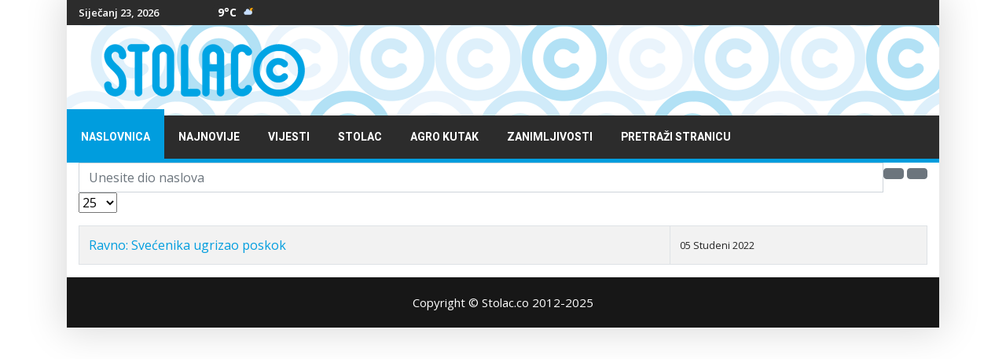

--- FILE ---
content_type: text/html; charset=utf-8
request_url: https://www.stolac.co/component/tags/tag/poskok
body_size: 9039
content:
<!doctype html>
<html lang="hr-hr" dir="ltr"><head>
<link rel="preconnect" href="https://fonts.gstatic.com" crossorigin />
<link rel="preload" as="style" href="//fonts.googleapis.com/css?family=Open Sans:100,100i,200,200i,300,300i,400,400i,500,500i,600,600i,700,700i,800,800i,900,900i&subset=cyrillic-ext&display=swap"  media="all"  onload="this.rel='stylesheet'" />
<link rel="preload" as="style" href="//fonts.googleapis.com/css?family=Roboto:100,100i,200,200i,300,300i,400,400i,500,500i,600,600i,700,700i,800,800i,900,900i&subset=cyrillic-ext&display=swap"  media="all"  onload="this.rel='stylesheet'" />
<link rel="preload" as="style" href="//fonts.googleapis.com/css?family=Heebo:100,100i,200,200i,300,300i,400,400i,500,500i,600,600i,700,700i,800,800i,900,900i&subset=latin&display=swap"  media="all"  onload="this.rel='stylesheet'" />
<meta charset="utf-8">
<meta name="viewport" content="width=device-width, initial-scale=1.0, maximum-scale=1.0, user-scalable=no" />
<meta http-equiv="X-UA-Compatible" content="IE=edge,chrome=1" />
<meta name="HandheldFriendly" content="true" />
<link rel="canonical" href="https://www.stolac.co/component/tags/tag/poskok">
<base href="https://www.stolac.co/component/tags/tag/poskok" />
<meta http-equiv="content-type" content="text/html; charset=utf-8" />
<meta name="keywords" content="Stolac, Grad Stolac, Hercegovina, HNŽ, BiH, Stolački internet portal" />
<meta name="description" content="STOLAC © Stolački internet portal donosi Vam aktualna događanja iz Stoca i Hercegovačko-neretvanske županije, ali i aktualna događanja iz BiH, regije i svijeta" />
<meta name="generator" content="HELIX_ULTIMATE_GENERATOR_TEXT" />
<title>Poskok - Stolac.co</title>
<link href="/images/favicon.png" rel="shortcut icon" type="image/vnd.microsoft.icon" />
<link href="/favicon.ico" rel="shortcut icon" type="image/vnd.microsoft.icon" />
<link href="/plugins/system/helixultimate/assets/css/system-j3.min.css" rel="stylesheet" type="text/css" />
<link href="https://www.stolac.co/modules/mod_jux_weather_forecast/assets/css/style.css" rel="stylesheet" type="text/css" />
<script type="application/json" class="joomla-script-options new">{"csrf.token":"eaeae3016829e7c3ec927c99f9a4c999","system.paths":{"root":"","base":""},"data":{"breakpoints":{"tablet":991,"mobile":480},"header":{"stickyOffset":"100"}}}</script>
<!-- Google tag (gtag.js) -->
<style id="jch-optimize-critical-css" data-id="a64f18eafa3d2a3c7844bb08d4bf147b3da9d2bb45628a8a5a36c733d2be8455">:root{--blue:#007bff;--indigo:#6610f2;--purple:#6f42c1;--pink:#e83e8c;--red:#dc3545;--orange:#fd7e14;--yellow:#ffc107;--green:#28a745;--teal:#20c997;--cyan:#17a2b8;--white:#fff;--gray:#6c757d;--gray-dark:#343a40;--primary:#007bff;--secondary:#6c757d;--success:#28a745;--info:#17a2b8;--warning:#ffc107;--danger:#dc3545;--light:#f8f9fa;--dark:#343a40;--breakpoint-xs:0;--breakpoint-sm:576px;--breakpoint-md:768px;--breakpoint-lg:992px;--breakpoint-xl:1200px;--font-family-sans-serif:-apple-system,BlinkMacSystemFont,"Segoe UI",Roboto,"Helvetica Neue",Arial,sans-serif,"Apple Color Emoji","Segoe UI Emoji","Segoe UI Symbol";--font-family-monospace:SFMono-Regular,Menlo,Monaco,Consolas,"Liberation Mono","Courier New",monospace}*,::after,::before{box-sizing:border-box}html{font-family:sans-serif;line-height:1.15;-webkit-text-size-adjust:100%;-ms-text-size-adjust:100%;-ms-overflow-style:scrollbar;-webkit-tap-highlight-color:transparent}@-ms-viewport{width:device-width}article,aside,dialog,figcaption,figure,footer,header,hgroup,main,nav,section{display:block}body{margin:0;font-family:-apple-system,BlinkMacSystemFont,"Segoe UI",Roboto,"Helvetica Neue",Arial,sans-serif,"Apple Color Emoji","Segoe UI Emoji","Segoe UI Symbol";font-size:1rem;font-weight:400;line-height:1.5;color:#212529;text-align:left;background-color:#fff}h1,h2,h3,h4,h5,h6{margin-top:0;margin-bottom:.5rem}p{margin-top:0;margin-bottom:1rem}dl,ol,ul{margin-top:0;margin-bottom:1rem}b,strong{font-weight:bolder}a{color:#007bff;text-decoration:none;background-color:transparent;-webkit-text-decoration-skip:objects}a:hover{color:#0056b3;text-decoration:underline}a:not([href]):not([tabindex]){color:inherit;text-decoration:none}a:not([href]):not([tabindex]):focus,a:not([href]):not([tabindex]):hover{color:inherit;text-decoration:none}a:not([href]):not([tabindex]):focus{outline:0}figure{margin:0 0 1rem}img{vertical-align:middle;border-style:none}table{border-collapse:collapse}caption{padding-top:.75rem;padding-bottom:.75rem;color:#6c757d;text-align:left;caption-side:bottom}label{display:inline-block;margin-bottom:.5rem}button{border-radius:0}button:focus{outline:1px dotted;outline:5px auto -webkit-focus-ring-color}button,input,optgroup,select,textarea{margin:0;font-family:inherit;font-size:inherit;line-height:inherit}button,input{overflow:visible}button,select{text-transform:none}[type=reset],[type=submit],button,html [type=button]{-webkit-appearance:button}[type=button]::-moz-focus-inner,[type=reset]::-moz-focus-inner,[type=submit]::-moz-focus-inner,button::-moz-focus-inner{padding:0;border-style:none}textarea{overflow:auto;resize:vertical}fieldset{min-width:0;padding:0;margin:0;border:0}.h1,.h2,.h3,.h4,.h5,.h6,h1,h2,h3,h4,h5,h6{margin-bottom:.5rem;font-family:inherit;font-weight:500;line-height:1.2;color:inherit}.h1,h1{font-size:2.5rem}.h2,h2{font-size:2rem}.h3,h3{font-size:1.75rem}.h4,h4{font-size:1.5rem}.h5,h5{font-size:1.25rem}.h6,h6{font-size:1rem}hr{margin-top:1rem;margin-bottom:1rem;border:0;border-top:1px solid rgba(0,0,0,.1)}.small,small{font-size:80%;font-weight:400}.container{width:100%;padding-right:15px;padding-left:15px;margin-right:auto;margin-left:auto}@media (min-width:576px){.container{max-width:540px}}@media (min-width:768px){.container{max-width:720px}}@media (min-width:992px){.container{max-width:960px}}@media (min-width:1200px){.container{max-width:1140px}}.row{display:-ms-flexbox;display:flex;-ms-flex-wrap:wrap;flex-wrap:wrap;margin-right:-15px;margin-left:-15px}.col,.col-1,.col-10,.col-11,.col-12,.col-2,.col-3,.col-4,.col-5,.col-6,.col-7,.col-8,.col-9,.col-auto,.col-lg,.col-lg-1,.col-lg-10,.col-lg-11,.col-lg-12,.col-lg-2,.col-lg-3,.col-lg-4,.col-lg-5,.col-lg-6,.col-lg-7,.col-lg-8,.col-lg-9,.col-lg-auto,.col-md,.col-md-1,.col-md-10,.col-md-11,.col-md-12,.col-md-2,.col-md-3,.col-md-4,.col-md-5,.col-md-6,.col-md-7,.col-md-8,.col-md-9,.col-md-auto,.col-sm,.col-sm-1,.col-sm-10,.col-sm-11,.col-sm-12,.col-sm-2,.col-sm-3,.col-sm-4,.col-sm-5,.col-sm-6,.col-sm-7,.col-sm-8,.col-sm-9,.col-sm-auto,.col-xl,.col-xl-1,.col-xl-10,.col-xl-11,.col-xl-12,.col-xl-2,.col-xl-3,.col-xl-4,.col-xl-5,.col-xl-6,.col-xl-7,.col-xl-8,.col-xl-9,.col-xl-auto{position:relative;width:100%;min-height:1px;padding-right:15px;padding-left:15px}.col{-ms-flex-preferred-size:0;flex-basis:0;-ms-flex-positive:1;flex-grow:1;max-width:100%}.col-auto{-ms-flex:0 0 auto;flex:0 0 auto;width:auto;max-width:none}.col-1{-ms-flex:0 0 8.333333%;flex:0 0 8.333333%;max-width:8.333333%}.col-2{-ms-flex:0 0 16.666667%;flex:0 0 16.666667%;max-width:16.666667%}.col-3{-ms-flex:0 0 25%;flex:0 0 25%;max-width:25%}.col-4{-ms-flex:0 0 33.333333%;flex:0 0 33.333333%;max-width:33.333333%}.col-5{-ms-flex:0 0 41.666667%;flex:0 0 41.666667%;max-width:41.666667%}.col-6{-ms-flex:0 0 50%;flex:0 0 50%;max-width:50%}.col-7{-ms-flex:0 0 58.333333%;flex:0 0 58.333333%;max-width:58.333333%}.col-8{-ms-flex:0 0 66.666667%;flex:0 0 66.666667%;max-width:66.666667%}.col-9{-ms-flex:0 0 75%;flex:0 0 75%;max-width:75%}.col-10{-ms-flex:0 0 83.333333%;flex:0 0 83.333333%;max-width:83.333333%}.col-11{-ms-flex:0 0 91.666667%;flex:0 0 91.666667%;max-width:91.666667%}.col-12{-ms-flex:0 0 100%;flex:0 0 100%;max-width:100%}@media (min-width:576px){.col-sm{-ms-flex-preferred-size:0;flex-basis:0;-ms-flex-positive:1;flex-grow:1;max-width:100%}.col-sm-auto{-ms-flex:0 0 auto;flex:0 0 auto;width:auto;max-width:none}.col-sm-1{-ms-flex:0 0 8.333333%;flex:0 0 8.333333%;max-width:8.333333%}.col-sm-2{-ms-flex:0 0 16.666667%;flex:0 0 16.666667%;max-width:16.666667%}.col-sm-3{-ms-flex:0 0 25%;flex:0 0 25%;max-width:25%}.col-sm-4{-ms-flex:0 0 33.333333%;flex:0 0 33.333333%;max-width:33.333333%}.col-sm-5{-ms-flex:0 0 41.666667%;flex:0 0 41.666667%;max-width:41.666667%}.col-sm-6{-ms-flex:0 0 50%;flex:0 0 50%;max-width:50%}.col-sm-7{-ms-flex:0 0 58.333333%;flex:0 0 58.333333%;max-width:58.333333%}.col-sm-8{-ms-flex:0 0 66.666667%;flex:0 0 66.666667%;max-width:66.666667%}.col-sm-9{-ms-flex:0 0 75%;flex:0 0 75%;max-width:75%}.col-sm-10{-ms-flex:0 0 83.333333%;flex:0 0 83.333333%;max-width:83.333333%}.col-sm-11{-ms-flex:0 0 91.666667%;flex:0 0 91.666667%;max-width:91.666667%}.col-sm-12{-ms-flex:0 0 100%;flex:0 0 100%;max-width:100%}}@media (min-width:768px){.col-md{-ms-flex-preferred-size:0;flex-basis:0;-ms-flex-positive:1;flex-grow:1;max-width:100%}.col-md-auto{-ms-flex:0 0 auto;flex:0 0 auto;width:auto;max-width:none}.col-md-1{-ms-flex:0 0 8.333333%;flex:0 0 8.333333%;max-width:8.333333%}.col-md-2{-ms-flex:0 0 16.666667%;flex:0 0 16.666667%;max-width:16.666667%}.col-md-3{-ms-flex:0 0 25%;flex:0 0 25%;max-width:25%}.col-md-4{-ms-flex:0 0 33.333333%;flex:0 0 33.333333%;max-width:33.333333%}.col-md-5{-ms-flex:0 0 41.666667%;flex:0 0 41.666667%;max-width:41.666667%}.col-md-6{-ms-flex:0 0 50%;flex:0 0 50%;max-width:50%}.col-md-7{-ms-flex:0 0 58.333333%;flex:0 0 58.333333%;max-width:58.333333%}.col-md-8{-ms-flex:0 0 66.666667%;flex:0 0 66.666667%;max-width:66.666667%}.col-md-9{-ms-flex:0 0 75%;flex:0 0 75%;max-width:75%}.col-md-10{-ms-flex:0 0 83.333333%;flex:0 0 83.333333%;max-width:83.333333%}.col-md-11{-ms-flex:0 0 91.666667%;flex:0 0 91.666667%;max-width:91.666667%}.col-md-12{-ms-flex:0 0 100%;flex:0 0 100%;max-width:100%}}@media (min-width:992px){.col-lg{-ms-flex-preferred-size:0;flex-basis:0;-ms-flex-positive:1;flex-grow:1;max-width:100%}.col-lg-auto{-ms-flex:0 0 auto;flex:0 0 auto;width:auto;max-width:none}.col-lg-1{-ms-flex:0 0 8.333333%;flex:0 0 8.333333%;max-width:8.333333%}.col-lg-2{-ms-flex:0 0 16.666667%;flex:0 0 16.666667%;max-width:16.666667%}.col-lg-3{-ms-flex:0 0 25%;flex:0 0 25%;max-width:25%}.col-lg-4{-ms-flex:0 0 33.333333%;flex:0 0 33.333333%;max-width:33.333333%}.col-lg-5{-ms-flex:0 0 41.666667%;flex:0 0 41.666667%;max-width:41.666667%}.col-lg-6{-ms-flex:0 0 50%;flex:0 0 50%;max-width:50%}.col-lg-7{-ms-flex:0 0 58.333333%;flex:0 0 58.333333%;max-width:58.333333%}.col-lg-8{-ms-flex:0 0 66.666667%;flex:0 0 66.666667%;max-width:66.666667%}.col-lg-9{-ms-flex:0 0 75%;flex:0 0 75%;max-width:75%}.col-lg-10{-ms-flex:0 0 83.333333%;flex:0 0 83.333333%;max-width:83.333333%}.col-lg-11{-ms-flex:0 0 91.666667%;flex:0 0 91.666667%;max-width:91.666667%}.col-lg-12{-ms-flex:0 0 100%;flex:0 0 100%;max-width:100%}}@media (min-width:1200px){.col-xl{-ms-flex-preferred-size:0;flex-basis:0;-ms-flex-positive:1;flex-grow:1;max-width:100%}.col-xl-auto{-ms-flex:0 0 auto;flex:0 0 auto;width:auto;max-width:none}.col-xl-1{-ms-flex:0 0 8.333333%;flex:0 0 8.333333%;max-width:8.333333%}.col-xl-2{-ms-flex:0 0 16.666667%;flex:0 0 16.666667%;max-width:16.666667%}.col-xl-3{-ms-flex:0 0 25%;flex:0 0 25%;max-width:25%}.col-xl-4{-ms-flex:0 0 33.333333%;flex:0 0 33.333333%;max-width:33.333333%}.col-xl-5{-ms-flex:0 0 41.666667%;flex:0 0 41.666667%;max-width:41.666667%}.col-xl-6{-ms-flex:0 0 50%;flex:0 0 50%;max-width:50%}.col-xl-7{-ms-flex:0 0 58.333333%;flex:0 0 58.333333%;max-width:58.333333%}.col-xl-8{-ms-flex:0 0 66.666667%;flex:0 0 66.666667%;max-width:66.666667%}.col-xl-9{-ms-flex:0 0 75%;flex:0 0 75%;max-width:75%}.col-xl-10{-ms-flex:0 0 83.333333%;flex:0 0 83.333333%;max-width:83.333333%}.col-xl-11{-ms-flex:0 0 91.666667%;flex:0 0 91.666667%;max-width:91.666667%}.col-xl-12{-ms-flex:0 0 100%;flex:0 0 100%;max-width:100%}}.table{width:100%;max-width:100%;margin-bottom:1rem;background-color:transparent}.table td,.table th{padding:.75rem;vertical-align:top;border-top:1px solid #dee2e6}.table-bordered{border:1px solid #dee2e6}.table-bordered td,.table-bordered th{border:1px solid #dee2e6}.table-striped tbody tr:nth-of-type(odd){background-color:rgba(0,0,0,.05)}.table-hover tbody tr:hover{background-color:rgba(0,0,0,.075)}.form-control{display:block;width:100%;padding:.375rem .75rem;font-size:1rem;line-height:1.5;color:#495057;background-color:#fff;background-clip:padding-box;border:1px solid #ced4da;border-radius:.25rem;transition:border-color .15s ease-in-out,box-shadow .15s ease-in-out}@media screen and (prefers-reduced-motion:reduce){.form-control{transition:none}}.form-control::-ms-expand{background-color:transparent;border:0}.form-control:focus{color:#495057;background-color:#fff;border-color:#80bdff;outline:0;box-shadow:0 0 0 .2rem rgba(0,123,255,.25)}.form-control::-webkit-input-placeholder{color:#6c757d;opacity:1}.form-control::-moz-placeholder{color:#6c757d;opacity:1}.form-control:-ms-input-placeholder{color:#6c757d;opacity:1}.form-control::-ms-input-placeholder{color:#6c757d;opacity:1}.form-control::placeholder{color:#6c757d;opacity:1}.form-control:disabled,.form-control[readonly]{background-color:#e9ecef;opacity:1}.btn{display:inline-block;font-weight:400;text-align:center;white-space:nowrap;vertical-align:middle;-webkit-user-select:none;-moz-user-select:none;-ms-user-select:none;user-select:none;border:1px solid transparent;padding:.375rem .75rem;font-size:1rem;line-height:1.5;border-radius:.25rem;transition:color .15s ease-in-out,background-color .15s ease-in-out,border-color .15s ease-in-out,box-shadow .15s ease-in-out}@media screen and (prefers-reduced-motion:reduce){.btn{transition:none}}.btn:focus,.btn:hover{text-decoration:none}.btn.focus,.btn:focus{outline:0;box-shadow:0 0 0 .2rem rgba(0,123,255,.25)}.btn.disabled,.btn:disabled{opacity:.65}.btn:not(:disabled):not(.disabled){cursor:pointer}.btn:not(:disabled):not(.disabled).active,.btn:not(:disabled):not(.disabled):active{background-image:none}.btn-secondary{color:#fff;background-color:#6c757d;border-color:#6c757d}.btn-secondary:hover{color:#fff;background-color:#5a6268;border-color:#545b62}.btn-secondary.focus,.btn-secondary:focus{box-shadow:0 0 0 .2rem rgba(108,117,125,.5)}.btn-secondary.disabled,.btn-secondary:disabled{color:#fff;background-color:#6c757d;border-color:#6c757d}.btn-secondary:not(:disabled):not(.disabled).active,.btn-secondary:not(:disabled):not(.disabled):active,.show>.btn-secondary.dropdown-toggle{color:#fff;background-color:#545b62;border-color:#4e555b}.btn-secondary:not(:disabled):not(.disabled).active:focus,.btn-secondary:not(:disabled):not(.disabled):active:focus,.show>.btn-secondary.dropdown-toggle:focus{box-shadow:0 0 0 .2rem rgba(108,117,125,.5)}.dropdown,.dropleft,.dropright,.dropup{position:relative}.dropdown-toggle::after{display:inline-block;width:0;height:0;margin-left:.255em;vertical-align:.255em;content:"";border-top:.3em solid;border-right:.3em solid transparent;border-bottom:0;border-left:.3em solid transparent}.dropdown-toggle:empty::after{margin-left:0}.btn-group,.btn-group-vertical{position:relative;display:-ms-inline-flexbox;display:inline-flex;vertical-align:middle}.btn-group-vertical{-ms-flex-direction:column;flex-direction:column;-ms-flex-align:start;align-items:flex-start;-ms-flex-pack:center;justify-content:center}.input-group{position:relative;display:-ms-flexbox;display:flex;-ms-flex-wrap:wrap;flex-wrap:wrap;-ms-flex-align:stretch;align-items:stretch;width:100%}.input-group>.custom-file,.input-group>.custom-select,.input-group>.form-control{position:relative;-ms-flex:1 1 auto;flex:1 1 auto;width:1%;margin-bottom:0}.input-group>.custom-file:focus,.input-group>.custom-select:focus,.input-group>.form-control:focus{z-index:3}.input-group>.custom-select:not(:last-child),.input-group>.form-control:not(:last-child){border-top-right-radius:0;border-bottom-right-radius:0}.input-group>.custom-select:not(:first-child),.input-group>.form-control:not(:first-child){border-top-left-radius:0;border-bottom-left-radius:0}.input-group>.custom-file{display:-ms-flexbox;display:flex;-ms-flex-align:center;align-items:center}.custom-select{display:inline-block;width:100%;height:calc(2.25rem + 2px);padding:.375rem 1.75rem .375rem .75rem;line-height:1.5;color:#495057;vertical-align:middle;background:#fff url("data:image/svg+xml;charset=utf8,%3Csvg xmlns='http://www.w3.org/2000/svg' viewBox='0 0 4 5'%3E%3Cpath fill='%23343a40' d='M2 0L0 2h4zm0 5L0 3h4z'/%3E%3C/svg%3E") no-repeat right .75rem center;background-size:8px 10px;border:1px solid #ced4da;border-radius:.25rem;-webkit-appearance:none;-moz-appearance:none;appearance:none}.custom-select:focus{border-color:#80bdff;outline:0;box-shadow:inset 0 1px 2px rgba(0,0,0,.075),0 0 5px rgba(128,189,255,.5)}.custom-select:focus::-ms-value{color:#495057;background-color:#fff}.custom-select:disabled{color:#6c757d;background-color:#e9ecef}.custom-select::-ms-expand{opacity:0}.custom-file{position:relative;display:inline-block;width:100%;height:calc(2.25rem + 2px);margin-bottom:0}@supports ((-webkit-transform-style:preserve-3d) or (transform-style:preserve-3d)){}@supports ((-webkit-transform-style:preserve-3d) or (transform-style:preserve-3d)){}@supports ((-webkit-transform-style:preserve-3d) or (transform-style:preserve-3d)){}@supports ((-webkit-transform-style:preserve-3d) or (transform-style:preserve-3d)){}.d-none{display:none!important}.d-block{display:block!important}.d-flex{display:-ms-flexbox!important;display:flex!important}@media (min-width:576px){.d-sm-none{display:none!important}}@media (min-width:768px){.d-md-none{display:none!important}.d-md-block{display:block!important}}@media (min-width:992px){.d-lg-none{display:none!important}.d-lg-block{display:block!important}}.justify-content-between{-ms-flex-pack:justify!important;justify-content:space-between!important}.float-right{float:right!important}@supports ((position:-webkit-sticky) or (position:sticky)){}.sr-only{position:absolute;width:1px;height:1px;padding:0;overflow:hidden;clip:rect(0,0,0,0);white-space:nowrap;border:0}.mb-3,.my-3{margin-bottom:1rem!important}.text-right{text-align:right!important}.text-center{text-align:center!important}@media print{*,::after,::before{text-shadow:none!important;box-shadow:none!important}a:not(.btn){text-decoration:underline}pre{white-space:pre-wrap!important}blockquote,pre{border:1px solid #adb5bd;page-break-inside:avoid}img,tr{page-break-inside:avoid}h2,h3,p{orphans:3;widows:3}h2,h3{page-break-after:avoid}body{min-width:992px!important}.container{min-width:992px!important}.table{border-collapse:collapse!important}.table td,.table th{background-color:#fff!important}.table-bordered td,.table-bordered th{border:1px solid #dee2e6!important}}body{text-rendering:auto;-webkit-font-smoothing:antialiased;-moz-osx-font-smoothing:grayscale;line-height:24px}a{transition:color 400ms,background-color 400ms}a,a:hover,a:focus,a:active{text-decoration:none}label{font-weight:normal}img{display:block;max-width:100%;height:auto}.layout-boxed .body-innerwrapper{max-width:1110px;margin:0 auto;background:#fff}.layout-boxed .body-innerwrapper .ts-top-bar-classic .sp-module{overflow:visible}.layout-boxed .body-innerwrapper #sp-main-body .row{margin:0px}.layout-boxed .body-innerwrapper #sp-main-body .row #sp-component{padding:0px}.body-innerwrapper{box-shadow:0px 0px 45px 5px rgba(0,0,0,0.15)}#sp-top-bar{padding:0;font-size:13px}#sp-top-bar .sp-module{display:inline-block;margin:0}#sp-top-bar .ts_date_area{font-size:13px;font-weight:600;padding:0px 0px;margin-left:5px}#sp-top-bar #sp-top-menu{padding:0px}#sp-logo-area #sp-logo{margin:auto}.ts_date_area{margin-left:0 !important;padding:8px 10px;text-align:center}#sppb-addon-1555676124349,.sp-module{position:relative;overflow:hidden}blockquote,.sppb-blockquote{font-size:24px;font-weight:700;font-style:italic;line-height:36px;padding:0 0 0 75px;position:relative;margin:50px 50px;z-index:1}blockquote:before,.sppb-blockquote:before{content:'\f10d';font-family:'Fontawesome';position:absolute;left:0;font-size:96px;background:#f0f1f4;display:block;height:125%;color:#fff;line-height:102px;padding:0 37px 0 0;font-style:normal;z-index:-1;top:0;bottom:0;margin:auto}.sp-megamenu-parent>li>a{color:#fff}.sp-megamenu-parent>li:hover>a{color:#fff}.sp-megamenu-parent>li.active>a,.sp-megamenu-parent>li:hover>a{background:#009DDE;color:#fff}#sp-footer .sp-copyright{font-size:15px}body,.sp-preloader{background-color:#fff;color:#232323}body{background-image:url(/templates/images/presets/preset1/bg-pattern.png)}.sp-preloader>div{background:#009DDE}.sp-preloader>div:after{background:#fff}#sp-top-bar{background:#fff;color:#8a8a8a}a{color:#009DDE}a:hover,a:focus,a:active{color:#009DDE}#offcanvas-toggler>.fa{color:#232323}#offcanvas-toggler>.fa:hover,#offcanvas-toggler>.fa:focus,#offcanvas-toggler>.fa:active{color:#009DDE}.offcanvas-menu{background-color:#fff;color:#232323}.offcanvas-menu .offcanvas-inner .sp-module ul>li a,.offcanvas-menu .offcanvas-inner .sp-module ul>li span{color:#232323}.offcanvas-menu .offcanvas-inner .sp-module ul>li a:hover,.offcanvas-menu .offcanvas-inner .sp-module ul>li span:hover,.offcanvas-menu .offcanvas-inner .sp-module ul>li a:focus,.offcanvas-menu .offcanvas-inner .sp-module ul>li span:focus{color:#009DDE}.offcanvas-menu .offcanvas-inner .sp-module ul>li.menu-parent>a>.menu-toggler,.offcanvas-menu .offcanvas-inner .sp-module ul>li.menu-parent>.menu-separator>.menu-toggler{color:rgba(35,35,35,0.5)}.offcanvas-menu .offcanvas-inner .sp-module ul>li ul li a{color:rgba(35,35,35,0.8)}.layout-boxed .body-innerwrapper{background:#fff}.sp-module ul>li>a{color:#232323}.sp-module ul>li>a:hover{color:#009DDE}.sp-megamenu-parent{list-style:none;padding:0;margin:0 -15px;z-index:99;display:block;float:right}.sp-megamenu-parent>li{display:inline-block;padding:0}.sp-megamenu-parent>li>a,.sp-megamenu-parent>li>span{display:inline-block;padding:0 18px;padding-top:8px;line-height:55px;font-size:14px;margin:-8px 0 0 0;text-transform:uppercase;font-weight:700;position:relative}.ts-nav-box{position:relative;border-bottom:5px solid #009DDE}.ts-nav-box .container-inner .sp-megamenu-parent{float:left;margin:0}#offcanvas-toggler{display:block;height:60px;line-height:60px;font-size:20px}#offcanvas-toggler>span:hover{color:#fff}.offcanvas-init{overflow-x:hidden;position:relative}.offcanvas-active .offcanvas-overlay{visibility:visible;opacity:1}.offcanvas-overlay{background:rgba(0,0,0,.5);bottom:0;left:0;opacity:0;position:absolute;right:0;top:0;z-index:9999;visibility:hidden;-webkit-transition:0.6s;transition:0.6s}.body-wrapper{position:relative;-webkit-transition:0.6s;transition:0.6s;backface-visibility:hidden}.close-offcanvas{position:absolute;top:15px;z-index:1;border-radius:100%;width:24px;height:24px;line-height:24px;text-align:center;font-size:14px;background:#333;color:#fff}.close-offcanvas:hover{background:#666;color:#fff}.offcanvas-menu{width:300px;height:100%;position:fixed;top:0;overflow:inherit;-webkit-transition:all 0.6s;transition:all 0.6s;z-index:10000}.offcanvas-menu .offcanvas-inner{padding:45px 30px 30px}.offcanvas-menu .offcanvas-inner .sp-module{padding:0;margin:0}.offcanvas-menu .offcanvas-inner .sp-module .sp-module-title{font-size:1rem;font-weight:bold}.offcanvas-menu .offcanvas-inner .sp-module:not(:last-child){margin-bottom:20px}.offcanvas-menu .offcanvas-inner .sp-module ul{display:-webkit-box;display:-ms-flexbox;display:flex;-webkit-box-orient:vertical;-webkit-box-direction:normal;-ms-flex-direction:column;flex-direction:column;padding:0;margin:0;list-style:none}.offcanvas-menu .offcanvas-inner .sp-module ul>li{border:0;padding:0;margin:0;position:relative;overflow:hidden;display:block}.offcanvas-menu .offcanvas-inner .sp-module ul>li a,.offcanvas-menu .offcanvas-inner .sp-module ul>li span{display:block;font-size:1rem;padding:0.125rem 0;position:relative}.offcanvas-menu .offcanvas-inner .sp-module ul>li.menu-parent>a>.menu-toggler,.offcanvas-menu .offcanvas-inner .sp-module ul>li.menu-parent>.menu-separator>.menu-toggler{display:block;position:absolute;top:50%;cursor:pointer;transform:translateY(-50%);-webkit-transform:translateY(-50%);font-family:FontAwesome}.offcanvas-menu .offcanvas-inner .sp-module ul>li.menu-parent>a>.menu-toggler:after,.offcanvas-menu .offcanvas-inner .sp-module ul>li.menu-parent>.menu-separator>.menu-toggler:after{content:"\f055"}.offcanvas-menu .offcanvas-inner .sp-module ul>li.menu-parent.menu-parent-open>a>.menu-toggler:after,.offcanvas-menu .offcanvas-inner .sp-module ul>li.menu-parent.menu-parent-open>.menu-separator>.menu-toggler:after{content:"\f056"}.offcanvas-menu .offcanvas-inner .sp-module ul>li ul{display:none}.offcanvas-menu .offcanvas-inner .sp-module ul>li ul li a{font-size:0.875rem}body.ltr #offcanvas-toggler.offcanvas-toggler-right{float:left;margin-left:35px}body.ltr #offcanvas-toggler.offcanvas-toggler-right i{color:#ddd}body.ltr #offcanvas-toggler.offcanvas-toggler-left{float:left;margin-right:20px}body.ltr.offcanvs-position-left .offcanvas-menu{left:-300px}body.ltr.offcanvs-position-left.offcanvas-active .offcanvas-menu{left:0}body.ltr.offcanvs-position-left.offcanvas-active .body-wrapper{left:300px}body.ltr.offcanvs-position-right .body-wrapper{right:0}body.ltr.offcanvs-position-right .offcanvas-menu{right:-300px}body.ltr.offcanvs-position-right.offcanvas-active .offcanvas-menu{right:0}body.ltr.offcanvs-position-right.offcanvas-active .body-wrapper{right:300px}body.ltr .close-offcanvas{right:15px}body.ltr .offcanvas-menu .offcanvas-inner .sp-module ul>li.menu-parent>a>.menu-toggler,body.ltr .offcanvas-menu .offcanvas-inner .sp-module ul>li.menu-parent>.menu-separator>.menu-toggler{right:0}body.ltr .offcanvas-menu .offcanvas-inner .sp-module ul>li ul{margin-left:10px}@media (min-width:992px) and (max-width:1200px){#sp-top-bar .ts_date_area{font-size:11px}.sp-megamenu-parent>li>a,.sp-megamenu-parent>li>span{font-size:12px}body.ltr #offcanvas-toggler.offcanvas-toggler-right i{color:#232323}body.ltr .ts-nav-box #offcanvas-toggler.offcanvas-toggler-right i{color:#fff !important}}@media (min-width:768px) and (max-width:991px){#sp-logo-area .logo{margin-top:0;margin-bottom:20px}#sp-logo-area .logo .logo-image{margin:auto}body.ltr .ts-nav-box #offcanvas-toggler.offcanvas-toggler-right i{color:#fff}body.ltr #offcanvas-toggler.offcanvas-toggler-right i,body.ltr .ts-solid-header #offcanvas-toggler.offcanvas-toggler-right i,body.ltr .ts-nav-box.ts-nav-box-light #offcanvas-toggler.offcanvas-toggler-right i{color:#232323}body.ltr .ts-solid-header #offcanvas-toggler.offcanvas-toggler-right{float:right}.ts-top-bar-classic #sp-top3,.ts-top-bar-classic #sp-top1{width:50%}}@media (max-width:767px){#sp-main-body{padding:0}#sp-logo-area .logo{margin-top:0;margin-bottom:20px}#sp-logo-area .logo .logo-image{margin:auto}body.ltr .ts-nav-box #offcanvas-toggler.offcanvas-toggler-right i{color:#fff}body.ltr #offcanvas-toggler.offcanvas-toggler-right i,body.ltr .ts-solid-header #offcanvas-toggler.offcanvas-toggler-right i,body.ltr .ts-nav-box.ts-nav-box-light #offcanvas-toggler.offcanvas-toggler-right i{color:#232323}blockquote,.sppb-blockquote{font-size:18px;padding:0 0 0 15px;margin:30px 0 0px}}body,.sp-preloader{background-color:#fff;color:#232323}body{background-image:url(/templates/ts_newslinen/images/presets/preset1/bg-pattern.png)}.sp-preloader>div{background:#009DDE}.sp-preloader>div:after{background:#fff}#sp-top-bar{background:#fff;color:#8a8a8a}a{color:#009DDE}a:hover,a:focus,a:active{color:#009DDE}#offcanvas-toggler>.fa{color:#232323}#offcanvas-toggler>.fa:hover,#offcanvas-toggler>.fa:focus,#offcanvas-toggler>.fa:active{color:#009DDE}.offcanvas-menu{background-color:#fff;color:#232323}.offcanvas-menu .offcanvas-inner .sp-module ul>li a,.offcanvas-menu .offcanvas-inner .sp-module ul>li span{color:#232323}.offcanvas-menu .offcanvas-inner .sp-module ul>li a:hover,.offcanvas-menu .offcanvas-inner .sp-module ul>li span:hover,.offcanvas-menu .offcanvas-inner .sp-module ul>li a:focus,.offcanvas-menu .offcanvas-inner .sp-module ul>li span:focus{color:#009DDE}.offcanvas-menu .offcanvas-inner .sp-module ul>li.menu-parent>a>.menu-toggler,.offcanvas-menu .offcanvas-inner .sp-module ul>li.menu-parent>.menu-separator>.menu-toggler{color:rgba(35,35,35,0.5)}.offcanvas-menu .offcanvas-inner .sp-module ul>li ul li a{color:rgba(35,35,35,0.8)}.layout-boxed .body-innerwrapper{background:#fff}.sp-module ul>li>a{color:#232323}.sp-module ul>li>a:hover{color:#009DDE}body.site{background-image:url(/images/demo/main-bg.png);background-repeat:repeat-x;background-size:inherit;background-attachment:fixed;background-position:0 0}body{font-family:'Open Sans',sans-serif;font-size:16px;font-weight:400;text-decoration:none}@media (min-width:768px) and (max-width:991px){body{font-size:16px}}@media (max-width:767px){body{font-size:18px}}h1{font-family:'Roboto',sans-serif;font-size:36px;font-weight:600;text-decoration:none}h2{font-family:'Roboto',sans-serif;font-size:36px;font-weight:500;text-decoration:none}h3{font-family:'Roboto',sans-serif;font-size:24px;font-weight:500;text-decoration:none}h4{font-family:'Roboto',sans-serif;font-size:20px;font-weight:500;text-decoration:none}.sp-megamenu-parent>li>a,.sp-megamenu-parent>li>span,.sp-megamenu-parent .sp-dropdown li.sp-menu-item>a{font-family:'Heebo',sans-serif;font-weight:700;text-decoration:none}.nspInfo .nspCategory,.sppb-meta-category .nspCategory,.ts-post-tab-list .sppb-nav-tabs li a,.ts-bottom-social ul li a .ts-social-title,.btn,.sppb-meta-category a{font-family:'Heebo',sans-serif;text-decoration:none}#sp-top-bar{background-color:#2c2c2c;color:#fff;padding:4px 0px 4px 0px}#sp-logo-area{background-image:url("/images/logo_back.png");background-color:#FFF;padding:20px 15px 20px 20px;margin:0px 0px 0px 0px}#sp-menu{background-color:#2C2C2C;padding:0px}#sp-main-body{background-color:#fff}#sp-footer{background-color:#171717;color:#fff;padding:20px 0}</style>
<script src="/media/com_jchoptimize/cache/js/25f46fda44700cf8d17b4d037d4814f451ca6e00d6d40239fb8cc73a0a528774.js"></script>
<script src="//www.google.com/jsapi" type="text/javascript"></script>
<script src="https://www.stolac.co/modules/mod_jux_weather_forecast/assets/js/weather_elfsight.js" type="text/javascript"></script>
<script src="https://www.stolac.co/modules/mod_jux_weather_forecast/assets/js/jquery-noconflict.js" type="text/javascript"></script>
<script type="text/javascript">var resetFilter=function(){document.getElementById('filter-search').value='';}
template="ts_newslinen";</script>
<script async src="https://www.googletagmanager.com/gtag/js?id=G-LND9TYE826"></script>
<script>window.dataLayer=window.dataLayer||[];function gtag(){dataLayer.push(arguments);}
gtag('js',new Date());gtag('config','G-LND9TYE826');</script>
<script>function onUserInteract(callback){window.addEventListener('load',function(){if(window.pageYOffset!==0){callback();}});window.addEventListener('scroll',function(){callback();},{once:true});window.addEventListener('mousemove',function(){callback();},{once:true});document.addEventListener('DOMContentLoaded',function(){let b=document.getElementsByTagName('body')[0];b.addEventListener('mouseenter',function(){callback();},{once:true});});}</script>
<script>let jch_css_loaded=false;onUserInteract(function(){var css_urls=["\/media\/com_jchoptimize\/cache\/css\/d3b80139e300535e2fa830e11aa110f35d0c67b72fbb19ad9edd03cac04e2135.css"];if(!jch_css_loaded){css_urls.forEach(function(url,index){let l=document.createElement('link');l.rel='stylesheet';l.href=url;let h=document.getElementsByTagName('head')[0];h.append(l);});jch_css_loaded=true;}});</script>
<noscript>
<link rel="stylesheet" href="/media/com_jchoptimize/cache/css/d3b80139e300535e2fa830e11aa110f35d0c67b72fbb19ad9edd03cac04e2135.css" />
</noscript>
</head>
<body class="site helix-ultimate hu com_tags com-tags view-tag layout-default task-none itemid-0 hr-hr ltr sticky-header layout-boxed offcanvas-init offcanvs-position-right">
<div class="sp-preloader"><div></div></div>
<div class="body-wrapper">
<div class="body-innerwrapper">
<section id="sp-top-bar" class="ts-top-bar-classic d-none d-sm-none d-md-block">
<div class="container">
<div class="container-inner">
<div class="row">
<div id="sp-top1" class="col-lg-2 "><div class="sp-column "><div class="sp-module "><div class="sp-module-content">
<div id="ts_date155" class="ts_date_area ">
<i class="fa fa-clock-o"> </i>
 	Siječanj 23, 2026</div></div></div></div></div><div id="sp-top-menu" class="col-lg-3  d-md-none d-lg-block"><div class="sp-column  topvrijeme"><div class="sp-module "><div class="sp-module-content">
<div id="jux_weather" class="mod-jux-321 layout-currentTemperature">
<div 
        class="elfsight-widget-weather elfsight-widget eapps-weather-feed" 
        data-elfsight-weather-options ='%7B%22location%22%3A%22Stolac%22%2C%22lang%22%3A%22hr%22%2C%22units%22%3A%22metric%22%2C%22windUnits%22%3A%22kilometres%22%2C%22pressureUnits%22%3A%22kPa%22%2C%22layout%22%3A%22currentTemperature%22%2C%22backgroundType%22%3A%22color%22%2C%22backgroundColor%22%3A%22%232c2c2c%22%2C%22dailyForecastBackgroundColor%22%3A%22%23fafafa%22%2C%22currentTemperatureSize%22%3A%2214%22%2C%22currentWeatherSize%22%3A%2215%22%2C%22iconsAnimation%22%3Atrue%2C%22showUnits%22%3Atrue%2C%22showAllDays%22%3Afalse%7D' 
        data-elfsight-weather-version ="2.1.0">
</div>
</div>
</div></div></div></div><div id="sp-top3" class="col-lg-7 d-none d-sm-none d-md-block"><div class="sp-column ts-top-social text-right"></div></div></div>
</div>
</div>
</section>
<section id="sp-logo-area" >
<div class="container">
<div class="container-inner">
<div class="row">
<div id="sp-logo" class="col-md-4 col-lg-12 "><div class="sp-column "><div class="logo"><a href="/"><img class="logo-image" src="/images/logo.png" alt="Stolac.co" width="280" height="75" /></a></div></div></div></div>
</div>
</div>
</section>
<section id="sp-menu" class="ts-nav-box">
<div class="container">
<div class="container-inner">
<div class="row">
<div id="sp-menu" class="col-8 col-md-11 col-lg-12 "><div class="sp-column ts-menu"><nav class="sp-megamenu-wrapper" role="navigation"><a id="offcanvas-toggler" aria-label="Navigation" class="offcanvas-toggler-right d-block d-lg-none" href="#"><i class="fa fa-bars" aria-hidden="true" title="Navigation"></i></a><ul class="sp-megamenu-parent menu-animation-none d-none d-lg-block"><li class="sp-menu-item current-item active"><a aria-current="page"  href="https://www.stolac.co/"  >Naslovnica</a></li><li class="sp-menu-item"><a   href="https://www.stolac.co/najnovije"  >Najnovije</a></li><li class="sp-menu-item"><a   href="https://www.stolac.co/vijesti"  >Vijesti</a></li><li class="sp-menu-item"><a   href="https://www.stolac.co/stolac"  >Stolac</a></li><li class="sp-menu-item"></li><li class="sp-menu-item"><a   href="/agro-kutak"  >Agro kutak</a></li><li class="sp-menu-item"><a   href="https://www.stolac.co/zanimljivosti"  >Zanimljivosti</a></li><li class="sp-menu-item"></li><li class="sp-menu-item"><a   href="/pretrazi-stranicu"  >Pretraži stranicu</a></li></ul></nav></div></div></div>
</div>
</div>
</section>
<section id="sp-main-body" >
<div class="container">
<div class="container-inner">
<div class="row">
<main id="sp-component" class="col-lg-12 ">
<div class="sp-column ">
<div id="system-message-container">
</div>
<div class="tag-category">
<form action="https://www.stolac.co/component/tags/tag/poskok" method="post" name="adminForm" id="adminForm">
<fieldset class="filters d-flex justify-content-between mb-3">
<div class="input-group">
<label class="filter-search-lbl sr-only" for="filter-search">
						Unesite dio naslova&#160;					</label>
<input type="text" name="filter-search" id="filter-search" value="" class="form-control" onchange="document.adminForm.submit();" title="Unesite cijeli ili dio naslova kojeg tražite." placeholder="Unesite dio naslova">
<span class="input-group-btn">
<button type="button" name="filter-search-button" title="Traži" onclick="document.adminForm.submit();" class="btn btn-secondary">
<span class="fa fa-search" aria-hidden="true"></span>
</button>
<button type="reset" name="filter-clear-button" title="Poništi" class="btn btn-secondary" onclick="resetFilter(); document.adminForm.submit();">
<span class="fa fa-times" aria-hidden="true"></span>
</button>
</span>
</div>
<div class="btn-group float-right">
<label for="limit" class="sr-only">
						Prikaz #					</label>
<select id="limit" name="limit" class="inputbox input-mini" size="1" onchange="this.form.submit()">
<option value="5">5</option>
<option value="10">10</option>
<option value="15">15</option>
<option value="20">20</option>
<option value="25" selected="selected">25</option>
<option value="30">30</option>
<option value="50">50</option>
<option value="100">100</option>
<option value="0">Sve</option>
</select>
</div>
<input type="hidden" name="filter_order" value="">
<input type="hidden" name="filter_order_Dir" value="">
<input type="hidden" name="limitstart" value="">
<input type="hidden" name="task" value="">
</fieldset>
<table class="category table table-striped table-bordered table-hover">
<tbody>
<tr>
<td  class="list-title">
<a href="/vijesti/bih/ravno-svecenika-ugrizao-poskok">
								Ravno: Svećenika ugrizao poskok							</a>
</td>
<td headers="categorylist_header_date" class="list-date small">
								05 Studeni 2022							</td>
</tr>
</tbody>
</table>
</form>
</div>
</div>
</main>
</div>
</div>
</div>
</section>
<footer id="sp-footer" class="ts-footer">
<div class="container">
<div class="container-inner">
<div class="row">
<div id="sp-footer1" class="col-lg-12 "><div class="sp-column text-center"><span class="sp-copyright">Copyright © Stolac.co 2012-2025</span></div></div></div>
</div>
</div>
</footer> </div>
</div>
<!-- Off Canvas Menu -->
<div class="offcanvas-overlay"></div>
<div class="offcanvas-menu">
<a href="#" class="close-offcanvas"><span class="fa fa-remove"></span></a>
<div class="offcanvas-inner">
<div class="sp-module "><h3 class="sp-module-title">Menu</h3><div class="sp-module-content"><ul class="menu">
<li class="item-101 default current active"><a href="https://www.stolac.co/" >Naslovnica</a></li><li class="item-653"><a href="https://www.stolac.co/najnovije" >Najnovije</a></li><li class="item-361"><a href="https://www.stolac.co/vijesti" >Vijesti</a></li><li class="item-363"><a href="https://www.stolac.co/stolac" >Stolac</a></li><li class="item-825"><a href="/agro-kutak" >Agro kutak</a></li><li class="item-749"><a href="https://www.stolac.co/zanimljivosti" >Zanimljivosti</a></li><li class="item-874"><a href="/pretrazi-stranicu" >Pretraži stranicu</a></li></ul>
</div></div>
</div>
</div>
<!-- Go to top -->
</body>
</html>